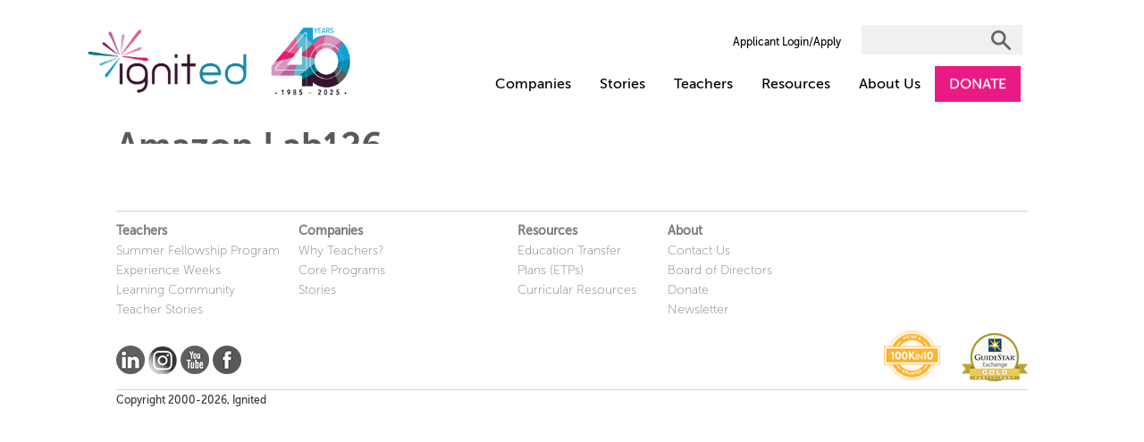

--- FILE ---
content_type: text/css
request_url: https://igniteducation.org/wp-content/themes/iisme2.0/style.css?ver=1.0.0-b-modified-1769862602
body_size: 12979
content:
/*
Theme Name: iisme
Theme URI: http://iisme.org/
Author: MEV, LLC
Author URI: http://mev.com/
Description: Wordpress theme specially developed to IISME
Version: 1.0
License: GNU General Public License v2 or later
License URI: http://mev.com/license.txt
Text Domain: issme
*/

@import url(fonts/museosans_100_macroman/stylesheet.css);
@import url(fonts/museosans_100italic_macroman/stylesheet.css);
@import url(fonts/museosans_300_macroman/stylesheet.css);
@import url(fonts/museosans_300italic_macroman/stylesheet.css);
@import url(fonts/museosans_500_macroman/stylesheet.css);
@import url(fonts/museosans_500italic_macroman/stylesheet.css);
@import url(fonts/museosans_700_macroman/stylesheet.css);
@import url(fonts/museosans_700italic_macroman/stylesheet.css);
@import url(fonts/museosans_900_macroman/stylesheet.css);
@import url(fonts/museosans_900italic_macroman/stylesheet.css);

/* =WordPress Core
-------------------------------------------------------------- */
.alignnone {
    margin: 5px 20px 20px 0;
}

.aligncenter,
div.aligncenter {
    display: block;
    margin: 5px auto 5px auto;
}

.alignright {
    float:right;
    margin: 5px 0 20px 20px;
}

.alignleft {
    float: left;
    margin: 5px 20px 20px 0;
}

a img.alignright {
    float: right;
    margin: 5px 0 20px 20px;
}

a img.alignnone {
    margin: 5px 20px 20px 0;
}

a img.alignleft {
    float: left;
    margin: 5px 20px 20px 0;
}

a img.aligncenter {
    display: block;
    margin-left: auto;
    margin-right: auto
}

.wp-caption {
    background: #fff;
    border: 1px solid #f0f0f0;
    max-width: 96%; /* Image does not overflow the content area */
    padding: 5px 3px 10px;
    text-align: center;
}

.wp-caption.alignnone {
    margin: 5px 20px 20px 0;
}

.wp-caption.alignleft {
    margin: 5px 20px 20px 0;
}

.wp-caption.alignright {
    margin: 5px 0 20px 20px;
}

.wp-caption img {
    border: 0 none;
    height: auto;
    margin: 0;
    max-width: 98.5%;
    padding: 0;
    width: auto;
}

.wp-caption p.wp-caption-text {
    font-size: 11px;
    line-height: 17px;
    margin: 0;
    padding: 0 4px 5px;
}

/* Text meant only for screen readers. */
.screen-reader-text {
    clip: rect(1px, 1px, 1px, 1px);
    position: absolute !important;
    height: 1px;
    width: 1px;
    overflow: hidden;
}

.screen-reader-text:focus {
    background-color: #f1f1f1;
    border-radius: 3px;
    box-shadow: 0 0 2px 2px rgba(0, 0, 0, 0.6);
    clip: auto !important;
    color: #21759b;
    display: block;
    font-size: 14px;
    font-size: 0.875rem;
    font-weight: bold;
    height: auto;
    left: 5px;
    line-height: normal;
    padding: 15px 23px 14px;
    text-decoration: none;
    top: 5px;
    width: auto;
    z-index: 100000; /* Above WP toolbar. */
}

.search-term {
    background-color: yellow;
    display: inline-block;
}

h1 {
    font-family: "museo_sans100", sans-serif;
    font-size: 85px;
}
h2,
h3,
h4,
h5,
h6 {
    font-family: "museo_sans700", sans-serif;
}
h2 {
    font-size: 42px;
}
h3 {
    font-size: 32px;
}
h4 {
    font-size: 24px;
}
h5 {
    font-size: 20px;
}
h6 {
    font-size: 16px;
}
* {
    box-shadow: none !important;
    border-radius: 0 !important;
}
*:focus {
    outline: none;
}
.row,
.container-fluid {
    margin: 0;
    padding: 0;
}
body {
    font: 16px/1.619 museo_sans500, sans-serif;
    background-color: #E6E6E6;
    margin-left: auto;
    margin-right: auto;
    width: 1280px;
}

.page-default .content-wrapper,
.page-search .content-wrapper {
    padding-top: 60px;
}

.content-wrapper {
    padding: 0 130px 10px;
}

body#tinymce {
    background-color: #fff;
}
.page-content {
    background-color: white;
    position: relative;
    box-shadow: 0 15px 0 0 white, 0 -9px 0 0 white, 2px 0 14px -2px #ccc, -2px 0 14px -3px #ccc !important;
}
.page-content {
    top: -137px;
    margin-bottom: -126px;
}
.page-search h5 {
    margin-top: 40px;
}
#header {
    margin-top: 20px;
    min-height: 96px;
    background: white;
    border: 0;
    z-index: 9999;
}
#header .navbar-brand {
    margin: 10px 15px;
    padding: 0;
    width: 335px;
    height: 77px;
}
#header a {
    color: black;
}
#header a:hover,
#header a:focus,
#header a.active,
#header .active > a {
    color: #3db5e6;
}
#header .navbar-header {
    margin-left: 75px;
}
#header .nav-panel {
    margin-right: 130px;
}
#header .navbar-default .navbar-nav > .open > a,
#header .navbar-default .navbar-nav > .open > a:hover,
#header .navbar-default .navbar-nav > .active > a,
#header .navbar-default .navbar-nav > .open > a:focus {
    background: white none !important;
}

.navbar-toggle {

}

#header .nav li a {
    font-family: "museo_sans500", sans-serif;
    font-size: 16px;
    padding: 10px 16px;
}
#header .top-nav {
    position: relative;
}
#header .top-nav form {
    padding: 0 8px;
}
#header .top-nav li,
#header .top-nav form {
    float: right !important;
}
#header .top-nav li a {
    font-family: "museo_sans500", sans-serif;
    font-size: 12px;
    padding: 17px 8px;
}
#header .dropdown-menu.dropdown-menu > li > a {
    font-size: 12px;
    background: white none !important;
}
#menu-login-and-contact {
    float: right;
}

#menu-header-navigation>li:last-child>a {
    /*padding-right:7px;*/
	color: white;
	background-color: #ea1a84;
	margin-right:-7px;
}

.search-button {
    background: transparent url(img/search-icon.png) no-repeat;
    width: 22px;
    height: 22px;
    border: 0;
    position: relative;
    margin-left: -35px;
    top: 5px;
}
@-moz-document url-prefix() {
    .search-button {
        position: absolute;
        top: 15px;
        margin-left: -30px;
    }
}
.search-field {
    width: 180px;
    height: 33px;
    background: #f0f0f0;
    border: 0;
    padding: 5px;
}
#footer {
    position: absolute;
    min-width: 1280px;
    padding: 75px 130px 50px 130px;
    background-color: white;
    /* box-shadow: 0 9px 0 0 white, 0 -9px 0 0 white, 2px 0 14px -2px #ccc, -2px 0 14px -3px #ccc !important; */
}
#iisme-footer {
    border: 0 solid lightgray;
    border-top-width: 1px;
}
#iisme-footer .col {
    width: 20%;
    float: left;
    border-top: 1px solid white;
    border-bottom: 1px solid white;
    padding-top: 1rem;
    padding-bottom: 1rem;
    min-height: 1px;
}
#iisme-footer .col:nth-child(2) {
    width: 24%;
    float: left;
    border-top: 1px solid white;
    border-bottom: 1px solid white;
    padding-top: 1rem;
    padding-bottom: 1rem;
    min-height: 1px;
}

#iisme-footer .col:nth-child(3) {
    width: 15%;
    float: left;
    border-top: 1px solid white;
    border-bottom: 1px solid white;
    padding-top: 1rem;
    padding-bottom: 1rem;
    min-height: 1px;
}
#iisme-footer .col:nth-child(4) {
    width: 15%;
    float: left;
    border-top: 1px solid white;
    border-bottom: 1px solid white;
    padding-top: 1rem;
    padding-bottom: 1rem;
    padding-left:1.5rem;
    min-height: 1px;
}
#iisme-footer .col ul {
    padding: 0;
    margin: 0;
    list-style-type: none;
}
#iisme-footer .col li {
    padding: 0;
    margin: 0 10px 0 0;
}
#iisme-footer .col ul a {
    color: grey;
}

#iisme-footer #navigation .widgettitle {
    display: none;
}

#navigation li, #navigation a {
    color: black;
    padding: 0;
    margin: 0 10px 0 0;
    font-size: 14px;
    line-height: 1.618;
    font-family: museo_sans100, sans-serif;
}

#navigation li:first-child a {
    font-weight: bold;
    font-family: museo_sans500, sans-serif;
}


#iisme-footer #navigation {
    display: block;
    overflow: hidden;
}
#bottom-footer-block {
    border: 0 solid lightgray;
    border-bottom-width: 1px;
    height: 68px;
    position: relative;
}
#social-block {
    height: 32px;
    position: absolute;
    margin: auto;
    top: 0;
    bottom: 0;
}
#social-block > a {
    filter: grayscale(100%);
    -webkit-filter: grayscale(100%);
    width: 32px;
    height: 32px;
    display: inline-block;
}
#social-block > a:hover {
    filter: grayscale(0%);
    -webkit-filter: grayscale(0%);
}
#social-block #linkedin {
    background: url(img/linkedin.png);
}
#social-block #twitter {
    background: url(img/twitter.png);
}
#social-block #instagram {
    background: url(img/instagram.png);
}
#social-block #youtube {
    background: url(img/youtube.png);
}
#social-block #facebook {
    background: url(img/facebook.png);
}
#logo-block {
    height: 58px;
    position: relative;
    float: right;
}
#logo-block #logo1 {
    background: url(img/logos1.png);
    width: 48px;
    height: 48px;
    display: inline-block;
    position: relative;
    bottom: 5px;
    margin-left: 20px;
}
#logo-block #logo2 {
    background: url(img/logos2.png);
    width: 63px;
    height: 58px;
    display: inline-block;
}

#logo-block #logo3 {
    background: url(img/logos3.png);
    width: 74px;
    height: 54px;
    display: inline-block;
    margin-left: 20px;
    
}

#copyright {
    font-size: 12px;
    line-height: 22px;
}

#page-about-hero-img, #page-contribute-hero-img, #page-partners-hero-img,
#page-teachers-hero-img, #page-the-experience-hero-img
{
    background-repeat: no-repeat;
    width: 1280px;
    height: 560px;
}

#page-about-sub-page-hero-img, #page-contribute-sub-page-hero-img, #page-partners-sub-page-hero-img,
#page-teachers-sub-page-hero-img, #page-the-experience-sub-page-hero-img
{
    background-repeat: no-repeat;
    width: 1280px;
    height: 150px;
    background-image: url("/wp-content/uploads/2019/11/subpage-hero-empty.png");
}

.hero-space-title {
    position: absolute;
    top: 150px;
    margin-left: 130px;
}
.hero-space-title .hero-pink-block,
.hero-space-title .hero-blue-block,
.hero-space-title .hero-green-block,
.hero-space-title .hero-aqua-block {
    font-family: "museo_sans700", sans-serif;
    font-size: 65px;
    color: white;
    padding: 9px 6px 7px;
}

/* New class for page titles */
.hero-space-title .hero-no-block {
  
    line-height: .7;
    font-family: "museo_sans700", sans-serif;
    font-size: 40px;
    color: #595959;
    margin: 0;
   }
.hero-space-title .hero-green-block {
    padding-top: 10px;
}
.hero-space-title h1 {
    line-height: .8;
    font-family: "museo_sans700", sans-serif;
    color: #595959;
    font-size: 48px;
}

#home-inline-block {
    line-height: 1.2;
    font-family: "museo_sans700", sans-serif;
    color: #595959;
    font-size: 40px;
    margin: 20px auto 0 auto;
    display:inline-block;
}

.hero-space-title h1 span {
    margin-top: -9px !important;
}
.hero-pink-block {
    display: inline-block;
    background-color: #ea1a84;
    text-transform: uppercase;
    font-family: "museo_sans500", sans-serif;
    line-height: .8;
    padding: 3px 5px 0 5px;
    margin: 0;
    color: white;
}
.hero-blue-block {
    display: inline-block;
    text-transform: uppercase;
    font-family: "museo_sans500", sans-serif;
    line-height: .8;
    padding: 3px 5px 0 5px;
    margin: 0;
    color: white;
    background-color: #3db5e6;
}
.hero-violet-block {
    display: inline-block;
    text-transform: uppercase;
    font-family: "museo_sans500", sans-serif;
    line-height: .8;
    padding: 3px 5px 0 5px;
    margin: 0;
    color: white;
    background-color: #752564;
}

.hero-aqua-block {
    display: block;
    text-transform: uppercase;
    font-family: "museo_sans500", sans-serif;
    line-height: .8;
    padding: 3px 5px 0 5px;
    margin: 0;
    color: white;
    background-color: #50b4c8;

 }

.hero-green-block {
    display: inline-block;
    text-transform: uppercase;
    font-family: "museo_sans500", sans-serif;
    line-height: .8;
    padding: 3px 5px 0 5px;
    margin: 0;
    color: white;
    background-color: #42bdb2;
}

.landing-heading-5 {
    font-size: 28px;
    text-align: left;
    color: #50b4c8;
    
}
.landing-header-paragraph {
    font-family: "museo_sans300", sans-serif;
    font-size: 21px;
    line-height: 1.3em;
    text-align: left;
    margin-bottom:21px;
}


.landing-sub-page-heading-5{
    font-size:24px;
    color: #50b4c8;
    padding-bottom: 10px;
    margin-bottom: 0px;
}

.special-paragraph{
    margin: 0 0 15px;
}

.contact table {

    margin: auto;
    
}

.contact td {

    width: 50%;
    height: 300px;
    padding:25px 20px 25px 30px;
    vertical-align: top;


}


.contact tr td:nth-of-type(2) { 

    border-left: 1px solid black;

 }

.contact tr:nth-of-type(2) td {

    border-top: 1px solid black;

}

.contact h6 {

    font-family: "museo_sans700", sans-serif;
    font-size: 24px;
    color:#50b4c8;
    margin-bottom:10px;
}

.contact .contact-sub-heading {

    font-family: "museo_sans700", sans-serif;
    font-size: 18px;
    color:#595959;
 
}

.contact .contact-info-1 {

    margin-top: 20px;
    padding-right: 10px; 
    width: 50%; 
    text-align: left;
    float: left;
}

.contact .contact-info-2 {

    margin-top: 20px;
    padding-right: 10px; 
    width: 50%; 
    text-align:left;
    float: right;
}

.container-left{
    padding-right:50px;
    padding-left:0px;
    margin-left:0px;

}
.column-format{
    padding-right: 40px;

}

.column-format h6 {
   margin-left: 5px;
   margin-right: 5px; 
}


.column-format p {
   margin-left: 5px;
   margin-right: 5px; 
   margin-bottom:40px;
}

.img-format {
    display:block;
    width:250px;
    height:150px;
    object-fit: cover;
    float:right;
    margin:15px;
    border: none;
}

.img-text {
    width:250px;
    height:150px;
    float:left;
    margin:15px;
    padding-top:40px;
    vertical-align: middle;

}

.img-text h5{
    color:#50b4c8;
    font-size: 22px;
    margin-bottom: 5px;

}

.img-text h5>a{
    text-decoration: none;
    color:#50b4c8;
}


.img-text p{
    font-size:18px;
    line-height: 1.2;

}


.boxed {

    background-color:#50b4c8; 
    color:white;
    height:50px;
    text-align: center;
    vertical-align: middle;
    margin: 10px auto 25px auto;

}

.boxed-aligned {
    line-height:50px;
}

.dual-heading {

    font-family: "museo_sans700", sans-serif;
    font-size: 24px;
    color:#50b4c8;
    margin-bottom:60px;

}

.dual-heading-contact {

    font-family: "museo_sans700", sans-serif;
    font-size: 24px;
    color:#50b4c8;
    margin-bottom:10px;
    margin-top:-10px;

}

.dual-sub-container .col-xs-6{
    padding: 0 65px 20px 0;

}

.dual-sub-container h4 {
    color: #50b4c8;
    padding-bottom: 10px;
    margin-bottom: 0px;
}

.dual-sub-container h5 {

    margin-bottom: 0px;
    color:#595959;
}

.dual-sub-container p {

    padding-bottom: 10px;
}

.dual-sub-container .col-xs-6{
    padding: 0 65px 20px 0;

}

.single-sub-container .col-xs-12{
    padding: 0 65px 20px 0;

}

.single-sub-container h4 {
    color: #50b4c8;
    padding-bottom: 10px;
    margin-bottom: 0px;
}

.single-sub-container h5 {

    margin-bottom: 0px;
    color:#595959;
}

.single-sub-container p {

    padding-bottom: 10px;
}

.indent h5, 
.indent p {
    margin-left:50px;
}
.indent h5{
    color:#50b4c8;
}

.list-spacer li{
    margin: 10px 15px 0px 0px;
}
.dual-eligibility-container .col-xs-6,
.dual-eligibility-container .col-xs-4{
    padding: 0 65px 20px 0;

}
.dual-eligibility-container h4 {
    color: #50b4c8;
    padding-bottom: 10px;
    margin-bottom: 0px;
}

.dual-eligibility-container h5 {

    margin-bottom: 3px;
    color: #50b4c8;
}

.dual-eligibility-container p {

    padding-bottom: 15px;
}

.fellowship-container {
    margin: 60px 0 30px;
    text-align: center;
    font-family: "museo_sans100", sans-serif;
    font-size: 24px;
}
.fellowship-container h5 {
    font-size: 32px;
    margin: auto auto 30px;
    text-transform: uppercase;
}
.fellowship-container p {
    font-family: "museo_sans100", sans-serif;
    font-size: 24px;
    text-align: left;
    margin: 15px;
}
.join-the-movement-container {
    padding: 60px 0;
    text-align: center;
}
.join-the-movement-container h5 {
    font-size: 32px;
    margin: auto auto 30px;
    text-transform: uppercase;
}

.page-about .join-the-movement-container h5 {
    font-size: 20px;
}

.join-the-movement-container p {
    font-family: "museo_sans100", sans-serif;
    font-size: 24px;
    text-align: left;
}
.join-the-movement-container h6 {
    font-family: "museo_sans500", sans-serif;
    font-size: 24px;
}
.join-the-movement-container p {
    text-align: center;
    font-family: "museo_sans100", sans-serif;
    font-size: 24px;
}
.iisme-underline {
    width: 600px;
    margin-bottom: 30px;
}
.apply-today-link {
    color: black;
    display: inline-block;
    font-family: "museo_sans900", sans-serif;
    font-size: 14px;
    text-decoration: underline;
    text-transform: uppercase;
}
.apply-today-link:hover {
    color: #3db5e6;
}
.black-btn {
    display: block;
    border: 3px solid black;
    background-color: white;
    font-family: "museo_sans900", sans-serif;
    font-size: 20px;
    height: 54px;
    padding: 0 12px;
    margin: 25px auto;
    text-transform: uppercase;
}
.black-btn:hover {
    background-color: #752564;
    border-color: #752564;
    color: white;
}
.black-btn-small {
    display: block;
    border: 3px solid black;
    background-color: white;
    font-size: 19px;
    padding: 0 12px;
    margin: 25px auto;
    text-transform: uppercase;
    font-family: "museo_sans900", sans-serif;
    height: 36px;
}

.black-btn-small .black-btn-lft{
    float:left;
}
.black-btn-small:hover {
    background-color: #752564;
    border-color: #752564;
    color: white;
}
.white-btn {
    display: block;
    font-family: "museo_sans900", sans-serif;
    font-size: 20px;
    height: 54px;
    padding: 0 12px;
    margin: 25px auto;
    text-transform: uppercase;
    background-color: transparent;
    border: 3px solid white;
    color: white;
}
.white-btn:hover {
    background-color: #752564;
    border-color: #752564;
    color: white;
}
.white-btn:hover {
    border-color: black;
    color: black;
}
.white-btn-small {
    display: block;
    font-family: "museo_sans900", sans-serif;
    font-size: 20px;
    padding: 0 12px;
    margin: 25px auto;
    text-transform: uppercase;
    background-color: transparent;
    border: 3px solid white;
    color: white;
    height: 54px;
}
.white-btn-small:hover {
    background-color: #752564;
    border-color: white;
    color: white;
}
.learn-more-link {
    display: inline-block;
    font-family: museo_sans900, sans-serif;
    font-size: 14px;
    text-decoration: underline;
    text-transform: uppercase;
    color: white;
}
.learn-more-link:hover {
    color: #3db5e6;
}
.flip-cards-container {
    margin: 0 0 50px;
}
.flip-cards-container h6 {
    text-transform: uppercase;
    text-align: center;
    font-size: 30px;
}
.flip-cards-container .flip-container {
    -webkit-perspective: 1000px;
    -moz-perspective: 1000px;
    -ms-perspective: 1000px;
    perspective: 1000px;
    -ms-transform: perspective(1000px);
    -moz-transform: perspective(1000px);
    -moz-transform-style: preserve-3d;
    -ms-transform-style: preserve-3d;
    display: inline-block;
    margin: 10px 5px;
}
.flip-cards-container .flip-container:hover .flipper,
.flip-cards-container .flip-container.hover .flipper {
    transform: rotateY(180deg);
}
.flip-cards-container .flip-container,
.flip-cards-container .front,
.flip-cards-container .back {
    width: 324px;
    height: 208px;
}
.flip-cards-container .flipper {
    -webkit-transition: 0.6s;
    -ms-transition: 0.6s;
    -moz-transition: 0.6s;
    transition: 0.6s;
    -moz-transform: perspective(1000px);
    -webkit-transform-style: preserve-3d;
    -moz-transform-style: preserve-3d;
    -ms-transform-style: preserve-3d;
    transform-style: preserve-3d;
    position: relative;
}
.flip-cards-container .front,
.flip-cards-container .back {
    -webkit-backface-visibility: hidden;
    -moz-backface-visibility: hidden;
    -ms-backface-visibility: hidden;
    backface-visibility: hidden;
    -webkit-transition: 0.6s;
    -webkit-transform-style: preserve-3d;
    -webkit-transform: rotateY(0deg);
    -moz-transition: 0.6s;
    -moz-transform-style: preserve-3d;
    -moz-transform: rotateY(0deg);
    -o-transition: 0.6s;
    -o-transform-style: preserve-3d;
    -o-transform: rotateY(0deg);
    -ms-transition: 0.6s;
    -ms-transform-style: preserve-3d;
    -ms-transform: rotateY(0deg);
    transition: 0.6s;
    transform-style: preserve-3d;
    transform: rotateY(0deg);
    position: absolute;
    top: 0;
    left: 0;
    text-align: center;
}
.flip-cards-container .front {
    z-index: 2;
    /* for firefox 31 */
    -webkit-transform: rotateY(0deg);
    -ms-transform: rotateY(0deg);
    transform: rotateY(0deg);
    display: table;
    padding: 0;
}

.flip-cards-container .front {
    background: #E6E6E6;
    padding: 0 20px;
}

.flip-cards-container .front h5 {
    font-size: 32px;
    font-family: museo_sans500, sans-serif;
    display: table-cell;
    vertical-align: middle;
    text-transform: uppercase;
}

.flip-cards-container .front h5, /* default for all flip cards */
.page-teachers .flip-cards-container .front h5,
.page-teachers-sub-page .flip-cards-container .front h5 {
    color: #ea1a84;
}

.flip-cards-container .back {
    -webkit-transform: rotateY(-180deg);
    -moz-transform: rotateY(-180deg);
    -o-transform: rotateY(-180deg);
    -ms-transform: rotateY(-180deg);
    transform: rotateY(-180deg);
    padding: 30px;
}

.flip-cards-container .back, /* default for all flip cards */
.page-teachers .flip-cards-container .back,
.page-teachers-sub-page .flip-cards-container .back {
    background: #ea1a84;
}

.page-partners .flip-cards-container .front h5,
.page-partners-sub-page .flip-cards-container .front h5 {
    color: #3db5e6;
}

.flip-cards-container .back h5,
.flip-cards-container .back h6 {
    font-family: museo_sans300, sans-serif;
    font-size: 24px;
    color: white;
    text-transform: none;
}
.flip-cards-container .back h6 {
    font-size: 16px;
}

.page-partners .flip-cards-container .back,
.page-partners-sub-page .flip-cards-container .back{
    background: #3db5e6;
}

.page-partners .flip-cards-container .back a:hover,
.page-partners-sub-page .flip-cards-container .back a:hover {
    color: white;
}

.the-process-and-timeline-container {
    padding: 0 130px 30px;
    margin: 0 -130px;
    background-color: #752564;
}
.the-process-and-timeline-container h5,
.the-process-and-timeline-container h6 {
    color: white;
    font-family: museo_sans500, sans-serif;
    font-size: 24px;
    text-transform: uppercase;
}
.the-process-and-timeline-container #the-process-and-timeline-header {
    font-family: museo_sans500, sans-serif;
    text-align: center;
    margin: 40px auto;
}
.the-process-and-timeline-container .col-xs-6 {
    width: 440px;
    border: 0 solid white;
    border-top-width: 1px;
}
.the-process-and-timeline-container .col-xs-6 h6 {
    text-transform: none;
}
.the-process-and-timeline-container .col-xs-6 p {
    font-family: museo_sans100, sans-serif;
    font-size: 22px;
    color: white !important;
}
.the-process-and-timeline-container .row .col-xs-6 {
    padding: 10px 20px 20px 0;
}

.the-process-and-timeline-container .row .col-xs-6:nth-child(even) {
    margin-left: 70px !important;
}
.inspired-stories {
    padding: 60px 130px 0;
    margin: 0 -130px;
}
.inspired-stories h6 {
    text-transform: uppercase;
    text-align: center;
    font-size: 20px;
}
.inspired-stories .inspired-stories-carousel {
    margin-top: 40px;
}
.inspired-stories .inspired-stories-carousel h6 {
    text-transform: capitalize;
    font-size: 16pt;
}
.inspired-stories .inspired-stories-carousel p {
    font-family: museo_sans100, sans-serif;
    font-size: 13pt;
}
.inspired-stories .inspired-stories-carousel a {
    font-size: 14pt;
}
.inspired-stories .inspired-stories-carousel .inspired-story-block {
    width: 316px;
    height: 208px;
}
.inspired-stories-carousel .col-xs-4 {
    text-align: center;
}
.inspired-stories-carousel .col-xs-4 div {
    -webkit-filter: grayscale(100%);
    filter: grayscale(100%);
}
.inspired-stories-carousel .col-xs-4 div:hover {
    -webkit-filter: grayscale(0%);
    filter: grayscale(0%);
}
.companies-carousel .slick-prev {
    top: 98px !important;
    width: 18px !important;
    height: 32px !important;
}
.slick-prev:before {
    content: url("img/left-arrow.png") !important;
}
.companies-carousel .slick-next {
    top: 98px !important;
    width: 18px !important;
    height: 32px !important;
}
.slick-next:before {
    content: url("img/right-arrow.png") !important;
}
.carousel-inner .item {
    background: white;
}
.hero .hero-space-title {
    position: absolute;
    z-index: 1;
    color: white;
    top: 140px;
}

.hero .hero-space-title h1 {
    line-height: 1.1;
}
.hero .hero-space-title .hero-space-description {
    font-family: museo_sans300, sans-serif;
    color: #333;
    font-size: 20px;
    line-height: 1.3em;
    margin: 20px auto 0 auto;
}
.hero .hero-space-title .hero-space-description-title {
    font-family: museo_sans700, sans-serif;
    font-size: 28px;
    color:#50b4c8;
    display: block;
    margin-bottom: 8px;
}
.hero-space-img{
    margin:150px 130px auto auto;
    float: right;
}
.hero .hero-space-title .white-btn-small {
    margin: 0;
}
.hero-carousel {
    height: 875px;
}
.hero-carousel .slick-list {
    width: 100%;
}
.hero-carousel .hero {
    background-repeat: no-repeat;
    width: 1280px !important;
    height: 845px;
}
.hero-carousel .hero h1 {
    font-family: museo_sans700, sans-serif;
    font-size: 65px;
    color: white;
    margin-top: 298px;
    margin-left: 236px;
}

.hero-tiles {
    padding: 24px 115px 24px 115px;
    margin-top: -400px;
    position: relative;
    background-color: rgba(255, 255, 255, 0.5);
    height: 240px;
}
.hero-tiles .col-xs-4, 
.case-study-tile {
    background-color: white;
    height: 180px;
    width: 323px;
    padding-top: 10px;
}
.hero-tiles .col-xs-4 h4,
.case-study-tile h4 {
    font-family: museo_sans300, sans-serif;
    font-size: 24px;
}
.hero-tiles .col-xs-4 p, 
.case-study-tile p {
    font-family: museo_sans300, sans-serif;
    font-size: 16px;
}
.hero-tiles .col-xs-4 .hero-pink-block,
.hero-tiles .col-xs-4 .hero-blue-block,
.hero-tiles .col-xs-4 .hero-aqua-block,
.hero-tiles .col-xs-4 .hero-violet-block,
.case-study-tile .hero-aqua-block {
    font-family: museo_sans700, sans-serif;
    font-size: 39px;
    color: white;
    margin: -4px 0 8px 0;
    padding: 7px 6px 4px;
}
.case-study-tile .black-btn-small {
    margin: auto 0 15px 0;
    float:left;
}

.hero-tiles .col-xs-4:nth-child(even) {
    margin-left: 25px;
    margin-right: 25px;
}
.hero-tiles .col-xs-4 .black-btn-small {
    /*position: absolute;*/
    top: 0;
    bottom: 0;
    margin: 20px 0 15px 0;
}

.hero-tiles-landing {
    position: relative;
    background-color: rgba(255, 255, 255, 0.5);
}


.hero-tiles-landing .col-xs-4 {
    background-color: white;
    height: 208px;
    width: 323px;
    padding-top: 10px;
    padding-left:0px;
}

}
.hero-tiles-landing .col-xs-4 h4 {
    font-family: museo_sans300, sans-serif;
    font-size: 18px;
}
.hero-tiles-landing .col-xs-4 p {
    font-family: museo_sans300, sans-serif;
    font-size: 16px;
}

.hero-tiles-landing .col-xs-4 .hero-aqua-block {
    font-family: museo_sans700, sans-serif;
    font-size: 36px;
    color: white;
    margin: -4px 0 8px 0;
    padding: 7px 6px 4px;
    display:block;
}
.hero-tiles-landing .col-xs-4:nth-child(even) {
    margin-left: 25px;
    margin-right: 25px;
}
.hero-tiles-landing .col-xs-4 .black-btn-small {
    top: 0;
    bottom: 0;
    margin: 15px 0 15px 0;
}
.companies {
    padding: 0 160px 0 160px;
}
.companies h6 {
    font-size: 20px;
    text-align: center;
    text-transform: uppercase;
    position:relative;
}
.companies .companies-carousel {
    margin-top: 15px;
    margin-bottom: 30px;
}
.companies .companies-carousel .col-xs-15 {
    height: 110px;
}
.companies .companies-carousel .company-logo {
    display: block;
    width: 160px;
    height: 110px;
}

.companies .companies-carousel .slick-prev,
.companies .companies-carousel .slick-next {
    margin-top: -60px;
}

.teacher-case-studies {
    height: 410px;
}
.teacher-case-studies .slider-for {
    width: 100%;
    height: 325px;
    background-color: #752564;
    padding: 40px 270px 0 270px;
    text-align: center;
    color: white;
}

.home-quote {
    font-family: museo_sans300, sans-serif;
    font-size: 16pt;
    width: 100%;
    height: 200px;
    background-color: #752564;
    padding: 39px 180px 40px 180px;
    vertical-align: middle;
    text-align: center;
    color: white;
}

.case-study-thumbnail.slick-current img.img_grayscale {
    opacity: 1 !important;
}

.teacher-case-studies .slider-for > div p {
    font-family: museo_sans100, sans-serif;
    font-size: 24px;
}
.teacher-case-studies .slider-for > div h6,
.teacher-case-studies .slider-for > div .bold-desk {
    color: white;
    text-transform: uppercase;
}
.teacher-case-studies .slider-for > div h6 {
    font-family: museo_sans100, sans-serif;
}
.teacher-case-studies .slider-for > div .bold-desk {
    font-family: museo_sans500, sans-serif;
}
.teacher-case-studies .slider-nav {
    top: -100px;
    width: 477px;
    margin: 0 auto;
}

.teacher-case-studies .slider-nav .case-study-thumbnail {
    display: block;
    border-radius: 100% !important;
    overflow: hidden;
    height: 144px;
    padding: 0;
    margin-right: 15px;
}

.teacher-case-studies .teacher {
    background-repeat: no-repeat;
    width: 131px;
    height: 131px;
    -webkit-filter: grayscale(100%);
    filter: grayscale(100%);
}
.teacher-case-studies .teacher.slick-current {
    -webkit-filter: grayscale(0%);
    filter: grayscale(0%);
}
.teacher-case-studies .teacher1 {
    width: 131px;
    height: 131px;
    -webkit-filter: grayscale(100%);
    filter: grayscale(100%);
    background: url("img/teacher1.png") no-repeat;
}
.teacher-case-studies .teacher1.slick-current {
    -webkit-filter: grayscale(0%);
    filter: grayscale(0%);
}
.teacher-case-studies .teacher2 {
    width: 131px;
    height: 131px;
    -webkit-filter: grayscale(100%);
    filter: grayscale(100%);
    background: url("img/teacher2.png") no-repeat;
}
.teacher-case-studies .teacher2.slick-current {
    -webkit-filter: grayscale(0%);
    filter: grayscale(0%);
}
.teacher-case-studies .teacher3 {
    width: 131px;
    height: 131px;
    -webkit-filter: grayscale(100%);
    filter: grayscale(100%);
    background: url("img/teacher3.png") no-repeat;
}
.teacher-case-studies .teacher3.slick-current {
    -webkit-filter: grayscale(0%);
    filter: grayscale(0%);
}
#splashScreen {
    text-align: center;
    background-color: rgba(0, 0, 0, 0.7);
    padding-right: 0 !important;
    padding-top: 160px;
    overflow: hidden;
    z-index: 9999;
}
#splashScreen .modal-dialog {
    width: 855px;
}
#splashScreen button.close {
    position: relative;
    background-image: url("img/close-icon.png");
    width: 55px;
    height: 55px;
    left: 58px;
    top: -58px;
    opacity: 1;
}
#splashScreen .iisme-logo {
    background: url("img/iisme-logo.png") no-repeat;
    width: 86px;
    height: 56px;
    display: block;
    min-height: 1px;
    top: 0;
    bottom: 0;
    margin: 60px auto 40px;
}
#splashScreen hr {
    width: 60%;
    border-width: 2px;
}
#splashScreen h5 {
    position: relative;
    top: -32px;
    font-family: museo_sans700, sans-serif;
    font-size: 20px;
    background-color: white;
    display: inline;
    padding: 0 10px;
    text-transform: uppercase;
}

#splashScreen h6 {
    font-family: museo_sans500, sans-serif;
    font-size: 24px;
}

#splashScreen p {
    padding: 0 70px;
    font-family: museo_sans100, sans-serif;
    font-size: 24px;
    line-height: 28px;
    margin-bottom: 100px;
}
#splashScreen .logo {
    background: url("img/logo-big.png") no-repeat;
    width: 327px;
    height: 177px;
    display: block;
    min-height: 1px;
    top: 0;
    bottom: 0;
    margin: auto auto 55px;
}

.partners .hero-space-title .hero-blue-block {
    padding: 2px 5px 0 5px;
}
.partners .hero-space-title :last-child {
    font-family: museo_sans700, sans-serif !important;
}
.partners .the-process-and-timeline-container {
    background-color: #42bdb2;
}
.partners .the-process-and-timeline-container > a {
    text-decoration: underline;
    text-transform: uppercase;
    text-align: center;
    font-family: museo_sans500, sans-serif;
    display: block;
    margin: -30px auto 20px auto;
    color: white;
    cursor: pointer;
}
.partners .the-process-and-timeline-container > a:hover {
    color: #752564;
}

.day-to-day-container {
    padding: 30px 130px;
    margin: 0 -130px;
    background-color: #E6E6E6;
}
.day-to-day-container .apply-today-link {
    margin-left: 30px;
}
.day-to-day-container h5 {
    text-align: center;
    text-transform: uppercase;
}
.day-to-day-container p {
    margin: 20px auto;
    font-family: museo_sans100, sans-serif;
    font-size: 24px;
}
.day-to-day-container .row {
    border-top: 2px solid lightgrey;
    padding: 15px 0;
    display: flex;
}
.day-to-day-container .row p {
    margin: 5px 0;
}
.day-to-day-container .row .col-xs-10,
.day-to-day-container .row .col-xs-2 {
    padding: 0;
}
.day-to-day-container .row .col-xs-10 p {
    padding-right: 120px;
}
.day-to-day-container .row .col-xs-2 {
    display: inline-block;
    min-height: 1px;
    margin: auto 0 auto auto;
    top: 0;
    bottom: 0;
}
.day-to-day-container .row p {
    text-align: left;
    font-family: museo_sans500, sans-serif;
    font-size: 16px;
}
.day-to-day-container .row .last-line {
    font-family: museo_sans700, sans-serif;
}
.day-to-day-container .life-logo {
    background: url("img/life-logo.png") no-repeat;
    width: 131px;
    height: 60px;
}
.day-to-day-container .sap-logo {
    background: url("img/sap-logo.png") no-repeat;
    width: 114px;
    height: 57px;
}
.day-to-day-container .agile-logo {
    background: url("img/agile-technology-logo.png") no-repeat;
    width: 165px;
    height: 32px;
}
.day-to-day-container .ibm-logo {
    background: url("img/ibm-logo.png") no-repeat;
    width: 107px;
    height: 43px;
}
.progress-section {
    padding: 30px 130px;
    text-align: center;
}
.progress-section h5 {
    text-transform: uppercase;
}
.progress-section p {
    font-family: museo_sans100, sans-serif;
    font-size: 24px;
    text-align: left;
}
.progress-section .apply-today-link {
    margin: 0 auto 20px auto;
}
.progress-section .header {
    font-family: museo_sans500, sans-serif;
    font-size: 20px;
}
.progress-section .col-xs-4 {
    padding: 0 50px 0 0;
}
.progress-section .col-xs-4 p {
    text-align: left;
    font-family: museo_sans300, sans-serif;
    font-size: 16px;
}
.progress-section .col-xs-4 p:first-line {
    font-family: museo_sans700, sans-serif;
}
.page-the-experience .inspired-stories {
    background: #752564;
}

.page-the-experience .inspired-stories ,
.page-the-experience .inspired-stories a {
    color: #fff;
}

.teacher-impact-data td{
    text-align: center;
    padding: 10px 20px 10px 20px;
}


.teacher-impact-data th {
    text-align: center;
    color:white;
    background-color: #50b4c8;
    padding: 5px 20px 5px 20px;
    border:none;
}

.teacher-impact-data td:nth-child(1){
    color:white;
    background-color: #215e6b;
}


.impact-header{
    text-transform:uppercase;
    color:#50b4c8;
}

.impact {
    padding: 0px 130px 50px 130px;
    margin: 0 -130px;
}
.impact > h5 {
    font-size: 45px;
    text-align: center;
    text-transform: uppercase;
}
.impact > p {
    font-family: museo_sans100, sans-serif;
    font-size: 24px;
}
.impact h3 {
    font-family: museo_sans300, sans-serif;
    margin-left:112px;
}
.impact .statistic-item {
    margin-bottom: -10px;
}
.impact .col-xs-6 {
    padding: 0;
}
.impact .col-xs-9 {
    padding-right: 90px;
    font-family: museo_sans500, sans-serif;
}
.impact .col-xs-9,
.impact .col-xs-3 {
    height: 100px;
}
.impact .col-xs-9 p,
.impact .col-xs-3 p {
    display: table-cell;
    vertical-align: middle;
    height: inherit;
}
.impact .col-xs-3 {
    padding: 0 6px;
}
.impact .col-xs-3 table {
    width: 100%;
    height: 100%;
}
.impact .col-xs-3 td p {
    color: white;
    font-family: museo_sans100, sans-serif;
    font-size: 42px;
    display: table-cell;
    vertical-align: middle;
    height: inherit;
    width: inherit;
    text-align: center;
}
.join-the-movement-container a.apply-today-link:nth-child(even) {
    margin: 0 10px;
}
.round {
    border-radius: 50% !important;
    width: 100px;
    height: 100px;
}
.pink-round {
    border-radius: 50% !important;
    width: 100px;
    height: 100px;
    background: rgba(234, 26, 134, 0.8);
}
.blue-round {
    border-radius: 50% !important;
    width: 100px;
    height: 100px;
    background: rgba(61, 182, 230, 0.8);
}
.green-round {
    border-radius: 50% !important;
    width: 100px;
    height: 100px;
    background: rgba(66, 189, 179, 0.8);
}
.aqua-round{
    border-radius: 50% !important;
    width: 100px;
    height: 100px;
    background: rgba(80, 180, 200, 0.9);
}
.teal-round{
    border-radius: 50% !important;
    width: 100px;
    height: 100px;
    background: rgba(33, 94, 107, 0.8);
}
.panel-group {
    padding: 30px 0;
}
.panel-group > h5 {
    text-align: center;
}
.panel-group .panel-title {
    position: relative;
}
.panel-group .panel-title h4 {
    font-family: museo_sans300, sans-serif;
    font-size: 21px;
    margin-right: 70px;
}
.panel-group .panel-title .pull-right {
    top: 0;
    position: absolute;
    bottom: auto;
    left: auto;
    right: 0;
}
.panel-group .panel-heading {
    border: 0;
}
.panel-group .panel-heading + .panel-collapse > .panel-body {
    border: 0;
    border-bottom-width: 1px !important;
    border-color: #E6E6E6;
    border-style: solid;
}
.panel-group .panel-heading + .panel-collapse > .panel-body p {
    font-size: 16px;
    font-family: museo_sans700, sans-serif;
}
.panel-group .panel-heading + .panel-collapse > .panel-body ul {
    padding-left: 15px;
}
.panel-group .panel-heading + .panel-collapse > .panel-body ul li {
    font-size: 16px;
    font-family: museo_sans500, sans-serif;
}
.accordion-toggle.panel-heading {
    border-bottom-width: 0;
    cursor: pointer;
}
.accordion-toggle.panel-heading h6 {
    position: relative;
    display: inline;
}
.panel-collapse,
.panel-heading,
.panel-body {
    padding-left: 0;
    padding-right: 0;
}
.accordion-toggle.panel-heading.collapsed {
    border-bottom-width: 1px;
    border-bottom-color: #E6E6E6 !important;
    border-bottom-style: solid !important;
}
.glyphicon-chevron-down {
    top: -6px;
}
.glyphicon-chevron-down:before {
    content: url("img/plus.png");
    width: 28px;
    height: 29px;
}
.glyphicon-chevron-up {
    top: -2px;
}
.glyphicon-chevron-up:before {
    content: url("img/minus.png");
    width: 29px;
    height: 6px;
}

.case-studies {
    padding: 60px 0 0;
}
.case-studies h6 {
    text-transform: uppercase;
    text-align: center;
}
.case-studies .inspired-stories-carousel {
    margin-top: 40px;
}
.case-studies .inspired-stories-carousel h6 {
    text-transform: capitalize;
    font-size: 16pt;
}
.case-studies .inspired-stories-carousel p {
    font-family: museo_sans100, sans-serif;
    font-size: 16pt;
}
.case-studies .inspired-stories-carousel a {
    font-size: 14pt;
}
.case-studies .inspired-stories-carousel .inspired-story1 {
    background-image: url("img/inspired-story1.png");
    width: 316px;
    height: 208px;
}
.case-studies .inspired-stories-carousel .inspired-story2 {
    background-image: url("img/inspired-story2.png");
    width: 316px;
    height: 208px;
}
.case-studies .inspired-stories-carousel .inspired-story3 {
    background-image: url("img/inspired-story3.png");
    width: 316px;
    height: 208px;
}
.case-studies .inspired-stories-carousel .inspired-story4 {
    background-image: url("img/inspired-story4.png");
    width: 316px;
    height: 208px;
}
.case-studies .case-studies-list {
    margin-top: 40px;
}
.case-studies .case-studies-list h6 {
    text-transform: capitalize;
    font-size: 16pt;
}
.case-studies .case-studies-list p {
    font-family: museo_sans100, sans-serif;
    font-size: 16pt;
}
.case-studies .case-studies-list a {
    font-size: 14pt;
}

.case-studies .case-studies-list .col-xs-4 {
    padding: 20px 0 0;
    display: block;
    position: relative;
}

.board-of-directors .director-col .director-desc,
.case-studies .case-studies-list .case-study .case-study-desc {
    position: absolute;
    bottom: 10px;
    left: 0;
    z-index: 1000;
}
.board-of-directors .director-col .director-desc {
    bottom: 0;
}

.case-studies .case-studies-list .case-study .p-bold {
    font: 16px/1.618 museo_sans900, sans-serif;
}
.board-of-directors .director-desc p,
.case-studies .case-studies-list .case-study p {
    color: white;
    font: 16px/1.618 museo_sans700, sans-serif;
    text-transform: uppercase;
    margin: 0 0 0 10px;
}

.board-of-directors .director,
.case-studies .case-studies-list .case-study {
    padding: 0;
    margin: 0;
    display: block;
    width: 316px;
    height: 293px;
    cursor: pointer;
}

.board-of-directors .director {
    cursor: auto;
}

.board-of-directors .director img,
.case-studies .case-studies-list .case-study img {
    border: 0;
}

.case-study-container {
    padding: 50px 0;
}
.case-study-container .col-xs-12 {
    padding: 10px 0 0 0;
}
.teacher-case-studies .slider-nav .case-study-thumbnail .wp-post-image.attachment-case-studies-home,
.case-studies .case-studies-list .case-study .wp-post-image.attachment-case-studies-carousel,
.board-of-directors .director-col .director .wp-post-image.attachment-board-of-directors {
    position: absolute;
    z-index: 20;
    opacity: 0;
}

.teacher-case-studies .slider-nav .case-study-thumbnail .wp-post-image.attachment-case-studies-home-gray,
.case-studies .case-studies-list .case-study .wp-post-image.attachment-case-studies-carousel-gray,
.board-of-directors .director-col .director .wp-post-image.attachment-board-of-directors-gray {
    position: absolute;
    z-index: 20;
    opacity:1;
}

.teacher-case-studies .slider-nav .case-study-thumbnail.slick-current .wp-post-image.attachment-case-studies-home {
    opacity: 1 !important;
}

.board-of-directors .director-desc,
.case-studies .case-studies-list .case-study .case-study-desc {
    position: absolute;
    bottom: 0;
    z-index: 999;
    width: 316px;
}

.board-of-directors .director-desc p,
.case-studies .case-studies-list .case-study .case-study-desc p {
    position: relative;
    z-index: 999;
}

.board-of-directors .director-desc img,
.case-studies .case-studies-list .case-study .case-study-desc img {
    position: absolute;
    bottom: 0;
    z-index: 998;
}

.case-studies .case-studies-list .pagination {
    display: block;
    margin: 30px auto;
    text-align: center;
}

.case-studies .case-studies-list .pagination .page-number {
    display: inline-block;
    overflow: hidden;
    margin: 0 5px;
    width: 15px;
    height: 15px;
}

.case-studies .case-studies-list .pagination .page-number>a {
    display: block;
    border: 0;
    padding: 0;
    margin: 0;
    width: 15px;
    height: 15px;
    background: transparent url("img/inactive-page.png") no-repeat;
}

.case-studies .case-studies-list .pagination .page-number.page-active>a {
    background: transparent url("img/active-page.png") no-repeat;
}

.case-study-container .col-xs-12 p {
    font-family: museo_sans300, sans-serif;
    font-size: 16px;
}

.case-study-container .col-xs-7 h3 {
    margin-top: 0;
    font-family: "museo_sans700", sans-serif;
    font-size: 40px;
    color: #595959;
}
.case-study-container .col-xs-7 p {
    font-family: museo_sans300, sans-serif;
    font-size: 20px;
    margin: 0 0 15px;
    color:#595959;
}
.case-study-container .col-xs-7 .title {
    font-family: museo_sans700, sans-serif;
    color: #50b4c8;
    font-size:22px;

}

.case-study-img {
    float: right;

}

.case-study-text {
    padding-left:0px;
    padding-right:0px;

}

.case-study-story {
    background-repeat: no-repeat;
    width: 381px;
    height: 352px;
}
.photo-album {
    padding: 40px 130px;
    margin: 0 -130px;
    background-color: #752564;
}
.photo-album h3 {
    color: white;
    font-family: museo_sans700, sans-serif;
    font-size: 20px;
    text-transform: uppercase;
    text-align: center;
}
.photo-album p {
    color: white;
    font-family: museo_sans300, sans-serif;
    font-size: 16px;
}
.photo-album .col-xs-4 {
    padding: 20px 0;
}
.photo-album .col-xs-12 {
    padding: 0;
}
.photo-album .col-xs-12 p {
    padding: 15px 40px 0 0;
}
.photo-album .photo {
    background-repeat: repeat;
    width: 312px;
    height: 242px;
}
.photo-album .photo1 {
    width: 312px;
    height: 242px;
    background: url("img/photo1.png") repeat;
}
.photo-album .photo2 {
    width: 312px;
    height: 242px;
    background: url("img/photo2.png") repeat;
}
.photo-album .photo3 {
    width: 312px;
    height: 242px;
    background: url("img/photo3.png") repeat;
}
.eligibility {
    padding: 30px 0;
}
.eligibility h3 {
    font-family: museo_sans700, sans-serif;
    font-size: 20px;
    text-transform: uppercase;
    text-align: center;
}
.eligibility h4 {
    font-family: museo_sans100, sans-serif;
    font-size: 24px;
}
.eligibility .col-xs-4 {
    padding: 0 105px 70px 0;
}
.eligibility .col-xs-4 h6 {
    font-size: 16px;
    font-family: museo_sans700, sans-serif;
}
.eligibility .col-xs-4 p {
    font-size: 16px;
    font-family: museo_sans500, sans-serif;
}
.requirements {
    padding: 30px 130px 60px 130px;
    margin: 0 -130px;
    background: #E6E6E6;
}
.requirements h3 {
    font-family: museo_sans700, sans-serif;
    font-size: 20px;
    text-transform: uppercase;
    text-align: center;
}
.requirements h4 {
    font-family: museo_sans100, sans-serif;
    font-size: 24px;
}
.requirements li:before {
    content: '';
    display: block;
    position: absolute;
    background-image: url("img/check-icon.png");
    width: 29px;
    height: 30px;
    margin-left: -35px;
    margin-top: -3px;
}
.requirements ul {
    padding: 0;
}
.requirements ul li {
    font-family: museo_sans500, sans-serif;
    font-size: 16px;
    padding: 10px 30px;
    list-style: none;
    border-top: 1px solid lightgrey;
}
.requirements ol {
    padding-left: 0;
}
.requirements ol li {
    border-top-width: 0;
    font-family: museo_sans700, sans-serif;
    font-size: 16px;
}
.requirements ol li:before {
    content: '';
    height: 20px;
    width: 15px;
    background-image: none;
    text-decoration: underline;
    border-bottom: 1px solid black;
    margin-left: -20px;
}
.timeline-and-process {
    padding: 40px 0 30px;
}
.timeline-and-process > h5 {
    font-size: 45px;
    text-align: center;
    text-transform: uppercase;
}
.timeline-and-process h3 {
    font-family: museo_sans300, sans-serif;
    font-size: 32px;
    text-transform: uppercase;
}
.timeline-and-process .col-xs-9 {
    padding-top: 25px;
    min-height: 90px;
    font-size: 14px;
}
.timeline-and-process .col-xs-9 p {
    margin: 0 0 5px 0;
    line-height: 1.2;
    font-family: museo_sans300, sans-serif;
}
.timeline-and-process .col-xs-9 p strong {
    font-family: museo_sans700, sans-serif;
}
.timeline-and-process .col-xs-9 ul {
    padding-left: 15px;
}
.timeline-and-process .col-xs-9 ul,
.timeline-and-process .col-xs-9 ol,
.timeline-and-process .col-xs-9 li {
    font-family: museo_sans300, sans-serif;
}
.timeline-and-process .col-xs-9 ul li ol {
    padding-left: 0;
    list-style: none;
}
.timeline-and-process .col-xs-9 ul li ol li:before {
    content: '-';
    margin-left: -10px;
}
.timeline-and-process .col-xs-3 {
    height: 100px;
    width: 100px;
    padding: 0;
    text-align: center;
    vertical-align: middle;
}
.timeline-and-process .col-xs-3 table {
    width: 100%;
    height: 100%;
}
.timeline-and-process .col-xs-3 tr,
.timeline-and-process .col-xs-3 td {
    width: 100%;
    height: 100%;
    text-align: center;
    vertical-align: middle;
}

.timeline-and-process .col-xs-3 p {
    color: white;
    font-family: museo_sans100, sans-serif;
    font-size: 18px;
    text-transform: uppercase;
    margin: 0;
    line-height: 1;
}
.timeline-and-process .col-xs-12 {
    margin-bottom: -10px;
    padding-right: 0;
    padding-left: 0;
}
.timeline-and-process .last-row {
    margin-top: 20px;
}
.timeline-and-process .more {
    margin-top: 40px;
    font-family: museo_sans300, sans-serif;
    font-size: 14px;
}

.program-impact {
    padding: 40px 0 30px;
}
.program-impact > h5 {
    font-size: 45px;
    text-align: center;
    text-transform: uppercase;
}
.program-impact h3 {
    font-family: museo_sans300, sans-serif;
    font-size: 32px;
    text-transform: uppercase;
}
.program-impact .col-xs-5 {
    padding-top:15px;
    min-height: 90px;
    margin-left:0px;
}
.program-impact .col-xs-5 div {
    display: table-cell;
    vertical-align: middle;
    height: inherit;
}
.program-impact .col-xs-5 div p {
    margin: 0 0 5px 0;
    line-height: 1.2;
    font-family: museo_sans300, sans-serif;
}
.program-impact .col-xs-5 div p:first-child {
    font-family: museo_sans700, sans-serif;
}
.program-impact .col-xs-9 ul {
    padding-left: 15px;
}
.program-impact .col-xs-9 ul,
.program-impact .col-xs-9 ol,
.program-impact .col-xs-9 li {
    font-family: museo_sans300, sans-serif;
}
.program-impact .col-xs-9 ul li ol {
    padding-left: 0;
    list-style: none;
}
.program-impact .col-xs-9 ul li ol li:before {
    content: '-';
    margin-left: -10px;
}
.program-impact .col-xs-1 {
    height: 100px;
    padding: 0;
    text-align: center;
}
.program-impact .col-xs-1 div {
    width: 100px;
    text-align: center;
    display: table-cell;
    vertical-align: middle;
    height: inherit;
}
.program-impact .col-xs-1 div p {
    color: white;
    font-family: museo_sans100, sans-serif;
    font-size: 18px;
    text-transform: uppercase;
    margin: 0;
    line-height: 1;
}
.program-impact .col-xs-12 {
    margin-bottom: -10px;
    padding-right: 0;
    padding-left: 0;
}
.program-impact .last-row {
    margin-top: 20px;
}
.program-impact .more {
    top: 40px;
    position: relative;
    font-family: museo_sans300, sans-serif;
}
.program-impact h5 {
    font-size: 20px;
}
.program-impact > .row {
    padding: 15px 0 30px 0;
}
.program-impact > .row .col-xs-6 {
    padding-left: 0;
    margin-left:0;
}
.program-impact > .row .col-xs-9 p {
    font-family: museo_sans300, sans-serif;
    font-size: 16px;
}
.program-impact > .row .col-xs-1 div p {
    font-size: 33px;
    font-family: museo_sans500, sans-serif;
}
.program-impact .col-xs-1 .col-xs-offset-4 .aqua-round,
.program-impact .col-xs-5 .col-xs-offset-4 {
    position:absolute;
    z-index: 1;
}
.impact-image {
    background-image: url("/wp-content/uploads/2020/01/grad2.png");
    background-repeat:no-repeat;
    position:relative;

}
.impact-additions img{
    width:85%;
    margin-bottom:10px;
    padding-left:15px;
    position:relative;
}
.impact-additions .impact-stat .col-xs-3 p{
    font-size:33px;
    font-family: museo_sans700, sans-serif;
    color:#595959;
    margin-top:10px;
    float:right;
}
.impact-additions .impact-stat .col-xs-7 p{
    margin-top:10px;
    margin-bottom:20px;
}


.impact-additions-2{
    position:relative;
}
.impact-additions-2 img{
    width:30%;
    margin-bottom:10px;
    padding-left:15px;
    margin-right:45px;
    display:inline-block;
    z-index:-1;
}
.annual {
    padding: 30px 130px 60px 130px;
    margin: 0 -130px;
    background: #E6E6E6;
}
.annual h3 {
    font-family: museo_sans700, sans-serif;
    font-size: 20px;
    text-transform: uppercase;
    text-align: center;
}
.annual>p {
    font-family: museo_sans100, sans-serif;
    font-size: 24px;
    margin: 30px 0;
}
.annual li:before {
    content: '';
    display: block;
    position: absolute;
    background-image: url("img/check-icon.png");
    width: 29px;
    height: 30px;
    margin-left: -35px;
    margin-top: -3px;
}
.annual ul {
    padding: 0;
}
.annual ul li {
    font-family: museo_sans500, sans-serif;
    font-size: 16px;
    padding: 10px 30px;
    list-style: none;
    border-top: 1px solid lightgrey;
}
.annual ol {
    padding-left: 0;
}
.annual ol li {
    border-top-width: 0;
    font-family: museo_sans700, sans-serif;
    font-size: 16px;
}
.annual ol li:before {
    content: '';
    height: 20px;
    width: 15px;
    background-image: none;
    text-decoration: underline;
    border-bottom: 1px solid black;
    margin-left: -20px;
}
.annual h4 {
    margin: 30px 0;
}
.annual ul li {
    padding-left: 0;
}
.annual ul li:before {
    display: none;
}
.annual ul li p:first-child {
    font-family: museo_sans500, sans-serif;
    line-height: 2;
}
.annual ul li p {
    font-family: museo_sans700, sans-serif;
    line-height: 1;
}
.national-board {
    padding: 30px 0;
}
.national-board h3 {
    text-align: center;
    text-transform: uppercase;
    font-family: museo_sans700, sans-serif;
    font-size: 20px;
}
.national-board p {
    margin-top: 30px;
    font-family: museo_sans100, sans-serif;
    font-size: 24px;
}
.national-board h4 {
    text-align: center;
    font-family: museo_sans500, sans-serif;
    font-size: 24px;
    padding: 30px 80px 0;
}
.national-board .impact-chart {
    width: 812px;
    margin: 20px auto 30px auto;
}
.external-evaluations {
    padding: 30px 130px 50px 130px;
    margin: 0 -130px;
    background-color: #E6E6E6;
}
.external-evaluations h3 {
    text-align: center;
    text-transform: uppercase;
    font-family: museo_sans700, sans-serif;
    font-size: 20px;
}
.external-evaluations p {
    margin-top: 30px;
    font-family: museo_sans100, sans-serif;
    font-size: 24px;
}
.external-evaluations .apply-today-link {
    margin-top: 20px;
    margin-right: 30px;
}

.what-we-do {
    padding: 30px 130px;
    margin: 0 -130px;
    background: url("img/what-we-do.png");
    height: 457px;
}
.what-we-do h3 {
    font-family: museo_sans700, sans-serif;
    font-size: 20px;
    text-transform: uppercase;
    text-align: center;
}
.what-we-do p {
    font-family: museo_sans100, sans-serif;
    font-size: 24px;
    margin-top: 30px;
}
.what-we-do .col-xs-6 {
    padding: 0 115px 0 0;
}
.what-we-do .col-xs-6 p {
    text-align: left;
    font-family: museo_sans300, sans-serif;
    font-size: 16px;
    margin-top: 0;
}
.what-we-do .col-xs-6 h5 {
    font-family: museo_sans700, sans-serif;
    font-size: 16px;
    margin: 30px 0 3px;
}
.our-number {
    padding: 30px 0 50px;
    background-color: white;
}
.our-number > h5 {
    font-size: 45px;
    text-align: center;
    text-transform: uppercase;
}
.our-number .row {
    margin-bottom: -10px;
}
.our-number > p {
    font-family: museo_sans100, sans-serif;
    font-size: 24px;
}
.our-number h3 {
    font-family: museo_sans300, sans-serif;
    text-transform: uppercase;
}
.our-number .statistic-item {
    margin-bottom: -10px;
}
.our-number .col-xs-3,
.our-number .col-xs-6 {
    padding: 0;
}
.our-number .col-xs-9 {
    padding-right: 90px;
    font-family: museo_sans500, sans-serif;
}
.our-number .col-xs-9 {
    height: 90px;
}
.our-number .col-xs-3 {
    text-align: center;
}
.our-number .col-xs-3 table {
    width: 100%;
    height: 100%;
    text-align: center;
}
.our-number .col-xs-3  tr,
.our-number .col-xs-3  td {
    vertical-align: middle;
    text-align: center;
    width: 100%;
    height: 100%;
}
.our-number .col-xs-3 p {
    color: white;
    font-family: museo_sans100, sans-serif;
    font-size: 42px;
    margin: 0;
}
.our-number > h5 {
    font-size: 20px;
    margin-top: 30px;
}
.our-number > p {
    margin: 30px auto;
}
.our-number .col-xs-9 {
    padding-right: 53px;
}
.our-number .col-xs-3 div {
    width: 90px;
    text-align: center;
    display: table-cell;
    vertical-align: middle;
    height: inherit;
}
.our-number .col-xs-3 div p {
    text-transform: uppercase;
    font-family: museo_sans100, sans-serif;
    color: white;
    display: block;
    height: auto;
    margin-bottom: 5px;
}
.our-number .col-xs-3 .five-numbers {
    font-size: 32px !important;
}
.our-number .col-xs-3 .three-numbers {
    font-size: 40px !important;
}
.our-number .col-xs-3 .approx p:first-child {
    font-size: 14px;
}
.our-number .col-xs-3 .approx p {
    font-size: 20px;
    line-height: .9;
}
.our-number .col-xs-3 .teachers p:first-child {
    font-size: 20px;
}
.our-number .col-xs-3 .teachers p {
    font-size: 14px;
    line-height: .9;
}
.our-number .bold {
    font-family: museo_sans700, sans-serif;
}
.inspired-news {
    padding: 55px 130px 0 130px;
    background-blend-mode: multiply;
    background: #752564 url("img/our-news-bg.png");
    width: 1280px;
    min-height: 471px;
    color: white;
    margin: 0 -130px;
}

.inspired-news h5 {
    text-align: center;
    font-family: museo_sans500, sans-serif;
    font-size: 20px;
    text-transform: uppercase;
}
.inspired-news h1 {
    text-align: center;
    font-family: museo_sans300, sans-serif;
    font-size: 60px;
    text-transform: uppercase;
}
.inspired-news h6 {
    text-align: center;
    font-family: museo_sans100, sans-serif;
    font-size: 24px;
}
.inspired-news .col-xs-4 {
    padding: 40px 65px 10px 0;
}
.inspired-news .col-xs-4 p,
.inspired-news .col-xs-4 a {
    color: white;
    text-align: left;
    font-size: 16px;
}
.inspired-news .col-xs-4 a {
    font-family: museo_sans500, sans-serif;
    text-decoration: underline;
}
.inspired-news .col-xs-4 a:hover {
    color: #752564;
}
.inspired-news .col-xs-4 p {
    font-family: museo_sans100, sans-serif;
}
.inspired-news .play-btn {
    background: url("img/play-button.png");
    width: 93px;
    height: 93px;
    margin: auto;
    display: block;
    border: 0;
    text-indent: 9999px;
}

.board-of-directors {
    padding: 50px 0;
    /* flip the pane when hovered */
    /* flip speed goes here */
    /* hide back of pane during swap */
    /* front pane, placed above back */
    /* back, initially hidden pane */
}
.board-of-directors .flip-container {
    -webkit-perspective: 1000px;
    -moz-perspective: 1000px;
    -ms-perspective: 1000px;
    perspective: 1000px;
    -ms-transform: perspective(1000px);
    -moz-transform: perspective(1000px);
    -moz-transform-style: preserve-3d;
    -ms-transform-style: preserve-3d;
    display: inline-block;
    padding: 0;
    margin: 16px 5px;
}

.board-of-directors .director-col {
    display: inline-block;
    padding: 0;
    margin: 16px 5px;
}

.board-of-directors .director-col,
.board-of-directors .director {
    width: 317px;
    height: 294px;
}

.board-of-directors .flip-container:hover .flipper,
.board-of-directors .flip-container.hover .flipper {
    transform: rotateY(180deg);
}
.board-of-directors .flip-container,
.board-of-directors .front,
.board-of-directors .back {
    width: 317px;
    height: 294px;
}
.board-of-directors .flipper {
    -webkit-transition: 0.6s;
    -ms-transition: 0.6s;
    -moz-transition: 0.6s;
    transition: 0.6s;
    -moz-transform: perspective(1000px);
    -webkit-transform-style: preserve-3d;
    -moz-transform-style: preserve-3d;
    -ms-transform-style: preserve-3d;
    transform-style: preserve-3d;
    position: relative;
}
.board-of-directors .front,
.board-of-directors .back {
    -webkit-backface-visibility: hidden;
    -moz-backface-visibility: hidden;
    -ms-backface-visibility: hidden;
    backface-visibility: hidden;
    -webkit-transition: 0.6s;
    -webkit-transform-style: preserve-3d;
    -webkit-transform: rotateY(0deg);
    -moz-transition: 0.6s;
    -moz-transform-style: preserve-3d;
    -moz-transform: rotateY(0deg);
    -o-transition: 0.6s;
    -o-transform-style: preserve-3d;
    -o-transform: rotateY(0deg);
    -ms-transition: 0.6s;
    -ms-transform-style: preserve-3d;
    -ms-transform: rotateY(0deg);
    transition: 0.6s;
    transform-style: preserve-3d;
    transform: rotateY(0deg);
    position: absolute;
    top: 0;
    left: 0;
    text-align: center;
}
.board-of-directors .front {
    z-index: 2;
    /* for firefox 31 */
    -webkit-transform: rotateY(0deg);
    -ms-transform: rotateY(0deg);
    transform: rotateY(0deg);
    padding: 0;
}
.board-of-directors .back {
    -webkit-transform: rotateY(-180deg);
    -moz-transform: rotateY(-180deg);
    -o-transform: rotateY(-180deg);
    -ms-transform: rotateY(-180deg);
    transform: rotateY(-180deg);
    background: #E6E6E6;
    padding-top: 85px;
}
.board-of-directors .back h5 {
    font-family: museo_sans500, sans-serif;
    font-size: 32px;
    color: #ea1a84;
    text-transform: uppercase;
    margin: 5px 10px;
}
.board-of-directors .back p {
    font-family: museo_sans100, sans-serif;
    font-size: 16px;
    color: #ea1a84;
    margin: auto 10px;
}
.director-img1 {
    background: url("img/director1.png") no-repeat;
    width: 317px;
    height: 294px;
}

.where-your-money-goes {
    padding: 40px 130px 30px 130px;
    margin: 0 -130px;
    background: url("img/where-your-money-goes-bg.png");
}
.where-your-money-goes > h5 {
    font-size: 20px;
    text-align: center;
    text-transform: uppercase;
}
.where-your-money-goes h3 {
    font-family: museo_sans100, sans-serif;
    font-size: 24px;
}
.where-your-money-goes .col-xs-6 {
    margin-top: 35px;
    padding: 0;
}
.where-your-money-goes .col-xs-9 {
    min-height: 90px;
}
.where-your-money-goes .col-xs-9 div {
    display: table-cell;
    vertical-align: middle;
    height: inherit;
}
.where-your-money-goes .col-xs-9 div p {
    font-size: 16px;
    margin: 0 0 10px 0;
    line-height: 1.2;
    font-family: museo_sans300, sans-serif;
}
.where-your-money-goes .col-xs-9 div p:first-child {
    font-family: museo_sans700, sans-serif;
}
.where-your-money-goes .col-xs-3 {
    padding: 0;
    text-align: center;
}
.where-your-money-goes .col-xs-3 div {
    height: inherit;
    width: inherit;
    text-align: center;
    display: table-cell;
    vertical-align: middle;
}
.where-your-money-goes .col-xs-3 div p {
    color: white;
    font-family: museo_sans100, sans-serif;
    font-size: 60px;
    text-transform: uppercase;
    margin: 0;
    line-height: 1;
}
.inspires-program-funders {
    padding: 40px 130px 30px 130px;
    margin: 0 -130px;
    background-color: #752564;
    color: white;
}
.inspires-program-funders .funders-line {
    border-color: #c180b2;
}
.inspires-program-funders h5 {
    font-size: 20px;
    text-align: center;
    text-transform: uppercase;
}
.inspires-program-funders h6 {
    text-align: center;
    font-family: museo_sans100, sans-serif;
    font-size: 20px;
}
.inspires-program-funders h2 {
    text-align: center;
    font-family: museo_sans100, sans-serif;
    font-size: 65px;
}
.inspires-program-funders .comp-logo-container {
    height: 64px;
    margin-bottom: 20px;
}
.comp-logo-container .slick-prev {
    left: -50px;
}
.comp-logo-container .slick-prev:before,
.comp-logo-container .slick-next:before {
    opacity: 1;
}
.comp-logo-container .slick-next {
    right: -50px;
}
.inspires-program-funders .widget_iisme_inspiredprogramfunders {
    background-repeat: no-repeat;
    display: inline-block;
    position: relative;
    margin: 0 30px;
}

.inspires-program-funders .company-logo-wrapper {
    width: 100%;
    height: 64px;
}

.inspires-program-funders .company-logo-wrapper td,
.inspires-program-funders .company-logo-wrapper th,
.inspires-program-funders .company-logo-wrapper tr {
    vertical-align: middle;
}

.inspires-program-funders .company-desc {
    display: none;
}

.inspires-program-funders .company_logo {
    opacity: 0.6;
}

.inspires-program-funders .company_logo:hover,
.inspires-program-funders .company_logo.active{
    opacity: 1;
}

.other-ways-to-give {
    padding: 30px 130px;
    margin: 0 -130px;
    text-align: center;
    background-color: #E6E6E6;
}
.other-ways-to-give h5 {
    text-transform: uppercase;
}
.other-ways-to-give p {
    font-family: museo_sans100, sans-serif;
    font-size: 24px;
    text-align: left;
}
.other-ways-to-give .apply-today-link {
    margin: 0 auto 20px auto;
}
.other-ways-to-give .header {
    font-family: museo_sans500, sans-serif;
    font-size: 20px;
}
.other-ways-to-give .col-xs-4 {
    padding: 0 50px 0 0;
}
.other-ways-to-give .col-xs-4 p {
    text-align: left;
    font-family: museo_sans300, sans-serif;
    font-size: 16px;
}
.other-ways-to-give .col-xs-4 p:first-line {
    font-family: museo_sans700, sans-serif;
}
.other-ways-to-give > h5 {
    margin-top: 30px;
}
.other-ways-to-give > p {
    margin-top: 30px;
}
.other-ways-to-give .col-xs-4 {
    margin: 20px 0;
    text-align: left;
}

ul#menu-header-navigation li.menu-item-has-children:hover ul.dropdown-menu {
    display: block;
}

li.menu-item-has-children ul.dropdown-menu li.menu-item-has-children ul.dropdown-menu {
    position: relative;
    top:0;
    left:0;
    padding-left: 15px;
}

.menu-item .menu-item .dropdown-menu {
    left: 100%;
    top: 0;
}

.home .slick-prev {
    left: -36px;
}

.home .slick-next {
    right: -36px;
}

@media screen and (max-device-width: 375px) and (max-device-height: 667px) {
    #header #menu-login-and-contact,
    #header .top-nav li, #header .top-nav form {
        float: none !important;
    }

    #header .top-nav li, #header .top-nav form {
        float: none;
    }

    #header .navbar-nav {
        margin: 0;
    }

    #header .top-nav li a {
        font-family: "museo_sans500", sans-serif;
        font-size: 16px;
        padding: 10px 12px;
    }

    .navbar-form {
        margin: 8px 12px;
        padding: 10px 0;
    }

    li.dropdown ul.dropdown-menu {
        display: none !important;
    }

    .navbar-toggle {
        margin-top: 25px;
        margin-right: 35px;
    }
}

.page-not-found-text {
    font-size: 24px;
    font-family: "museo_sans300", sans-serif;
    padding-top:40px;
}
.we-rep-stem img{
    width:268px;
    margin-bottom: 20px;
}

.we-rep-stem h5{
    margin-bottom:15px;
    line-height: 1.3;
}

.we-rep-stem em p{
    color:gray;
    font-size:.75em;
    letter-spacing: .1em;
    margin-top:15px;
}

.we-rep-stem-text {
    padding-right: 75px;
}

#we-rep-stem-section{
    margin-left: 50px;
} 

--- FILE ---
content_type: text/css
request_url: https://igniteducation.org/wp-content/themes/iisme2.0/fonts/museosans_100_macroman/stylesheet.css
body_size: 180
content:
/*
 * Web Fonts from fontspring.com
 *
 * All OpenType features and all extended glyphs have been removed.
 * Fully installable fonts can be purchased at http://www.fontspring.com
 *
 * The fonts included in this stylesheet are subject to the End User License you purchased
 * from Fontspring. The fonts are protected under domestic and international trademark and 
 * copyright law. You are prohibited from modifying, reverse engineering, duplicating, or
 * distributing this font software.
 *
 * (c) 2010-2015 Fontspring
 *
 *
 *
 *
 * The fonts included are copyrighted by the vendor listed below.
 *
 * Vendor:      exljbris Font Foundry
 * License URL: http://www.fontspring.com/licenses/exljbris/webfont
 *
 *
 */

@font-face {
    font-family: 'museo_sans100';
    src: url('MuseoSans_100-webfont.eot');
    src: url('MuseoSans_100-webfont.eot?#iefix') format('embedded-opentype'),
         url('MuseoSans_100-webfont.woff2') format('woff2'),
         url('MuseoSans_100-webfont.woff') format('woff'),
         url('MuseoSans_100-webfont.ttf') format('truetype'),
         url('MuseoSans_100-webfont.svg#museo_sans100') format('svg');
    font-weight: normal;
    font-style: normal;

}



--- FILE ---
content_type: text/css
request_url: https://igniteducation.org/wp-content/themes/iisme2.0/fonts/museosans_100italic_macroman/stylesheet.css
body_size: 182
content:
/*
 * Web Fonts from fontspring.com
 *
 * All OpenType features and all extended glyphs have been removed.
 * Fully installable fonts can be purchased at http://www.fontspring.com
 *
 * The fonts included in this stylesheet are subject to the End User License you purchased
 * from Fontspring. The fonts are protected under domestic and international trademark and 
 * copyright law. You are prohibited from modifying, reverse engineering, duplicating, or
 * distributing this font software.
 *
 * (c) 2010-2015 Fontspring
 *
 *
 *
 *
 * The fonts included are copyrighted by the vendor listed below.
 *
 * Vendor:      exljbris Font Foundry
 * License URL: http://www.fontspring.com/licenses/exljbris/webfont
 *
 *
 */

@font-face {
    font-family: 'museo_sans100_italic';
    src: url('MuseoSans_100_Italic-webfont.eot');
    src: url('MuseoSans_100_Italic-webfont.eot?#iefix') format('embedded-opentype'),
         url('MuseoSans_100_Italic-webfont.woff2') format('woff2'),
         url('MuseoSans_100_Italic-webfont.woff') format('woff'),
         url('MuseoSans_100_Italic-webfont.ttf') format('truetype'),
         url('MuseoSans_100_Italic-webfont.svg#museo_sans100_italic') format('svg');
    font-weight: normal;
    font-style: normal;

}



--- FILE ---
content_type: text/css
request_url: https://igniteducation.org/wp-content/themes/iisme2.0/fonts/museosans_300_macroman/stylesheet.css
body_size: 144
content:
/*
 * Web Fonts from fontspring.com
 *
 * All OpenType features and all extended glyphs have been removed.
 * Fully installable fonts can be purchased at http://www.fontspring.com
 *
 * The fonts included in this stylesheet are subject to the End User License you purchased
 * from Fontspring. The fonts are protected under domestic and international trademark and 
 * copyright law. You are prohibited from modifying, reverse engineering, duplicating, or
 * distributing this font software.
 *
 * (c) 2010-2015 Fontspring
 *
 *
 *
 *
 * The fonts included are copyrighted by the vendor listed below.
 *
 * Vendor:      exljbris Font Foundry
 * License URL: http://www.fontspring.com/licenses/exljbris/webfont
 *
 *
 */

@font-face {
    font-family: 'museo_sans300';
    src: url('MuseoSans_300-webfont.eot');
    src: url('MuseoSans_300-webfont.eot?#iefix') format('embedded-opentype'),
         url('MuseoSans_300-webfont.woff2') format('woff2'),
         url('MuseoSans_300-webfont.woff') format('woff'),
         url('MuseoSans_300-webfont.ttf') format('truetype'),
         url('MuseoSans_300-webfont.svg#museo_sans300') format('svg');
    font-weight: normal;
    font-style: normal;

}



--- FILE ---
content_type: text/css
request_url: https://igniteducation.org/wp-content/themes/iisme2.0/fonts/museosans_300italic_macroman/stylesheet.css
body_size: 149
content:
/*
 * Web Fonts from fontspring.com
 *
 * All OpenType features and all extended glyphs have been removed.
 * Fully installable fonts can be purchased at http://www.fontspring.com
 *
 * The fonts included in this stylesheet are subject to the End User License you purchased
 * from Fontspring. The fonts are protected under domestic and international trademark and 
 * copyright law. You are prohibited from modifying, reverse engineering, duplicating, or
 * distributing this font software.
 *
 * (c) 2010-2015 Fontspring
 *
 *
 *
 *
 * The fonts included are copyrighted by the vendor listed below.
 *
 * Vendor:      exljbris Font Foundry
 * License URL: http://www.fontspring.com/licenses/exljbris/webfont
 *
 *
 */

@font-face {
    font-family: 'museo_sans300_italic';
    src: url('MuseoSans_300_Italic-webfont.eot');
    src: url('MuseoSans_300_Italic-webfont.eot?#iefix') format('embedded-opentype'),
         url('MuseoSans_300_Italic-webfont.woff2') format('woff2'),
         url('MuseoSans_300_Italic-webfont.woff') format('woff'),
         url('MuseoSans_300_Italic-webfont.ttf') format('truetype'),
         url('MuseoSans_300_Italic-webfont.svg#museo_sans300_italic') format('svg');
    font-weight: normal;
    font-style: normal;

}



--- FILE ---
content_type: text/css
request_url: https://igniteducation.org/wp-content/themes/iisme2.0/fonts/museosans_500italic_macroman/stylesheet.css
body_size: 171
content:
/*
 * Web Fonts from fontspring.com
 *
 * All OpenType features and all extended glyphs have been removed.
 * Fully installable fonts can be purchased at http://www.fontspring.com
 *
 * The fonts included in this stylesheet are subject to the End User License you purchased
 * from Fontspring. The fonts are protected under domestic and international trademark and 
 * copyright law. You are prohibited from modifying, reverse engineering, duplicating, or
 * distributing this font software.
 *
 * (c) 2010-2015 Fontspring
 *
 *
 *
 *
 * The fonts included are copyrighted by the vendor listed below.
 *
 * Vendor:      exljbris Font Foundry
 * License URL: http://www.fontspring.com/licenses/exljbris/webfont
 *
 *
 */

@font-face {
    font-family: 'museo_sans500_italic';
    src: url('MuseoSans_500_Italic-webfont.eot');
    src: url('MuseoSans_500_Italic-webfont.eot?#iefix') format('embedded-opentype'),
         url('MuseoSans_500_Italic-webfont.woff2') format('woff2'),
         url('MuseoSans_500_Italic-webfont.woff') format('woff'),
         url('MuseoSans_500_Italic-webfont.ttf') format('truetype'),
         url('MuseoSans_500_Italic-webfont.svg#museo_sans500_italic') format('svg');
    font-weight: normal;
    font-style: normal;

}



--- FILE ---
content_type: text/css
request_url: https://igniteducation.org/wp-content/themes/iisme2.0/fonts/museosans_700_macroman/stylesheet.css
body_size: 139
content:
/*
 * Web Fonts from fontspring.com
 *
 * All OpenType features and all extended glyphs have been removed.
 * Fully installable fonts can be purchased at http://www.fontspring.com
 *
 * The fonts included in this stylesheet are subject to the End User License you purchased
 * from Fontspring. The fonts are protected under domestic and international trademark and 
 * copyright law. You are prohibited from modifying, reverse engineering, duplicating, or
 * distributing this font software.
 *
 * (c) 2010-2015 Fontspring
 *
 *
 *
 *
 * The fonts included are copyrighted by the vendor listed below.
 *
 * Vendor:      exljbris Font Foundry
 * License URL: http://www.fontspring.com/licenses/exljbris/webfont
 *
 *
 */

@font-face {
    font-family: 'museo_sans700';
    src: url('MuseoSans_700-webfont.eot');
    src: url('MuseoSans_700-webfont.eot?#iefix') format('embedded-opentype'),
         url('MuseoSans_700-webfont.woff2') format('woff2'),
         url('MuseoSans_700-webfont.woff') format('woff'),
         url('MuseoSans_700-webfont.ttf') format('truetype'),
         url('MuseoSans_700-webfont.svg#museo_sans700') format('svg');
    font-weight: normal;
    font-style: normal;

}



--- FILE ---
content_type: text/css
request_url: https://igniteducation.org/wp-content/themes/iisme2.0/fonts/museosans_700italic_macroman/stylesheet.css
body_size: 146
content:
/*
 * Web Fonts from fontspring.com
 *
 * All OpenType features and all extended glyphs have been removed.
 * Fully installable fonts can be purchased at http://www.fontspring.com
 *
 * The fonts included in this stylesheet are subject to the End User License you purchased
 * from Fontspring. The fonts are protected under domestic and international trademark and 
 * copyright law. You are prohibited from modifying, reverse engineering, duplicating, or
 * distributing this font software.
 *
 * (c) 2010-2015 Fontspring
 *
 *
 *
 *
 * The fonts included are copyrighted by the vendor listed below.
 *
 * Vendor:      exljbris Font Foundry
 * License URL: http://www.fontspring.com/licenses/exljbris/webfont
 *
 *
 */

@font-face {
    font-family: 'museo_sans700_italic';
    src: url('MuseoSans_700_Italic-webfont.eot');
    src: url('MuseoSans_700_Italic-webfont.eot?#iefix') format('embedded-opentype'),
         url('MuseoSans_700_Italic-webfont.woff2') format('woff2'),
         url('MuseoSans_700_Italic-webfont.woff') format('woff'),
         url('MuseoSans_700_Italic-webfont.ttf') format('truetype'),
         url('MuseoSans_700_Italic-webfont.svg#museo_sans700_italic') format('svg');
    font-weight: normal;
    font-style: normal;

}



--- FILE ---
content_type: text/css
request_url: https://igniteducation.org/wp-content/themes/iisme2.0/fonts/museosans_900_macroman/stylesheet.css
body_size: 140
content:
/*
 * Web Fonts from fontspring.com
 *
 * All OpenType features and all extended glyphs have been removed.
 * Fully installable fonts can be purchased at http://www.fontspring.com
 *
 * The fonts included in this stylesheet are subject to the End User License you purchased
 * from Fontspring. The fonts are protected under domestic and international trademark and 
 * copyright law. You are prohibited from modifying, reverse engineering, duplicating, or
 * distributing this font software.
 *
 * (c) 2010-2015 Fontspring
 *
 *
 *
 *
 * The fonts included are copyrighted by the vendor listed below.
 *
 * Vendor:      exljbris Font Foundry
 * License URL: http://www.fontspring.com/licenses/exljbris/webfont
 *
 *
 */

@font-face {
    font-family: 'museo_sans900';
    src: url('MuseoSans_900-webfont.eot');
    src: url('MuseoSans_900-webfont.eot?#iefix') format('embedded-opentype'),
         url('MuseoSans_900-webfont.woff2') format('woff2'),
         url('MuseoSans_900-webfont.woff') format('woff'),
         url('MuseoSans_900-webfont.ttf') format('truetype'),
         url('MuseoSans_900-webfont.svg#museo_sans900') format('svg');
    font-weight: normal;
    font-style: normal;

}



--- FILE ---
content_type: text/css
request_url: https://igniteducation.org/wp-content/themes/iisme2.0/fonts/museosans_900italic_macroman/stylesheet.css
body_size: 171
content:
/*
 * Web Fonts from fontspring.com
 *
 * All OpenType features and all extended glyphs have been removed.
 * Fully installable fonts can be purchased at http://www.fontspring.com
 *
 * The fonts included in this stylesheet are subject to the End User License you purchased
 * from Fontspring. The fonts are protected under domestic and international trademark and 
 * copyright law. You are prohibited from modifying, reverse engineering, duplicating, or
 * distributing this font software.
 *
 * (c) 2010-2015 Fontspring
 *
 *
 *
 *
 * The fonts included are copyrighted by the vendor listed below.
 *
 * Vendor:      exljbris Font Foundry
 * License URL: http://www.fontspring.com/licenses/exljbris/webfont
 *
 *
 */

@font-face {
    font-family: 'museo_sans900_italic';
    src: url('MuseoSans_900_Italic-webfont.eot');
    src: url('MuseoSans_900_Italic-webfont.eot?#iefix') format('embedded-opentype'),
         url('MuseoSans_900_Italic-webfont.woff2') format('woff2'),
         url('MuseoSans_900_Italic-webfont.woff') format('woff'),
         url('MuseoSans_900_Italic-webfont.ttf') format('truetype'),
         url('MuseoSans_900_Italic-webfont.svg#museo_sans900_italic') format('svg');
    font-weight: normal;
    font-style: normal;

}



--- FILE ---
content_type: text/javascript
request_url: https://igniteducation.org/wp-content/themes/iisme2.0/js/main.js?ver=1.0.1-b-modified-1769862602
body_size: 119
content:
function getCookie(c_name) {
    if (document.cookie.length > 0) {
        c_start = document.cookie.indexOf(c_name + "=");
        if (c_start != -1) {
            c_start = c_start + c_name.length + 1;
            c_end = document.cookie.indexOf(";", c_start);
            if (c_end == -1) {
                c_end = document.cookie.length;
            }
            return unescape(document.cookie.substring(c_start, c_end));
        }
    }
    return "";
}

jQuery.noConflict();
(function($) {

    $(window).load(function() {

        var caseStudy = jQuery('div.case-study-thumbnail');
        caseStudy.mouseover(function(){
            jQuery(this).find('img.size-case-studies-home').stop().animate({opacity:1}, 500);
        });
        caseStudy.mouseout(function(){
            jQuery(this).find('img.size-case-studies-home').stop().animate({opacity:0}, 500);
        });

        $('.companies-carousel img').each(function() {
            var imgH = $(this).height();
            $(this).parent('.company-logo').css({'padding-top': Math.floor((110 - imgH)/2) + 'px'});

            $(this).grayscale({
                mouse_over_ident: '.company-logo',
                mouse_out_ident: '.company-logo'
            });
        });
    });

    var isSplashScreenShowed = 'is-splash-screen-showed';
    var isSplashScreenShowedValue = getCookie(isSplashScreenShowed);

    if (isSplashScreenShowedValue === '') {
        document.cookie = isSplashScreenShowed + "=true";
        $("#splashScreen").modal('show');
    }

})(jQuery);

--- FILE ---
content_type: text/javascript
request_url: https://igniteducation.org/wp-content/themes/iisme2.0/js/carousel-init.js?ver=1.0.1-b-modified-1769862602
body_size: 66
content:
jQuery.noConflict();
(function($) {

    $('.photo-album-carousel').slick({
        slidesToShow: 3,
        slidesToScroll: 1,
        dots: true,
        arrows: true
    });

    var heroCarousel = $('.hero-carousel');

    heroCarousel.slick({
        slidesToShow: 1,
        slidesToScroll: 1,
        autoplay: true,
        autoplaySpeed: parseInt(heroCarousel.data('animation-speed')),
        arrows: false,
        fade: true,
        cssEase: 'ease-in-out',
        pauseOnHover: false
    });

    $('.companies-carousel').slick({
        slidesToShow: 5,
        slidesToScroll: 5,
        draggable: false
    });

    $('.slider-for').slick({
        slidesToShow: 1,
        slidesToScroll: 1,
        arrows: false,
        fade: true,
        asNavFor: '.slider-nav',
        draggable: false
    });
    $('.slider-nav').slick({
        slidesToShow: 3,
        slidesToScroll: 1,
        asNavFor: '.slider-for',
        focusOnSelect: true,
        arrows: false,
        draggable: false
    });

    $('.inspired-stories-carousel').slick({
        slidesToShow: 3,
        slidesToScroll: 1,
        arrows: true,
        draggable: false
    });

    $('.comp-logo-container').slick({
        slidesToShow: 3,
        slidesToScroll: 3,
        arrows: true,
        draggable: false,
        infinite: false,
        variableWidth: true
    });

})(jQuery);


--- FILE ---
content_type: text/plain
request_url: https://www.google-analytics.com/j/collect?v=1&_v=j102&a=1333138072&t=pageview&_s=1&dl=https%3A%2F%2Figniteducation.org%2Fon-home-page%2Famazon-lab126%2F&ul=en-us%40posix&dt=Ignited&sr=1280x720&vp=1280x720&_u=IEBAAEABAAAAACAAI~&jid=1837377824&gjid=336807790&cid=957241988.1769909773&tid=UA-81333107-1&_gid=980378183.1769909773&_r=1&_slc=1&z=617166259
body_size: -452
content:
2,cG-CDBS7EZC3P

--- FILE ---
content_type: text/javascript
request_url: https://igniteducation.org/wp-content/themes/iisme2.0/js/buttons-as-link.js?ver=1.0.1-b-modified-1769862602
body_size: -190
content:
jQuery.noConflict();
(function($){
    $('button.black-btn,button.white-btn,button.white-btn-small,button.black-btn-small').click(function(e){
        e.preventDefault();
        window.location = $(this).data('href');
    });

    var modalDialog = $('#embed-video');
    modalDialog.on('hide.bs.modal', function (e) {
        var temp = $('#inspired-news-video');
        if (temp.attr('src') !== '') {
            window.videoUrl = temp.attr('src');
            temp.attr('src', '');
        }
    });

    modalDialog.on('show.bs.modal', function (e) {
        var temp =  $('#inspired-news-video');
        if (temp.attr('src') === '' && window.videoUrl) {
            temp.attr('src', window.videoUrl);
        }
    });
})(jQuery);
